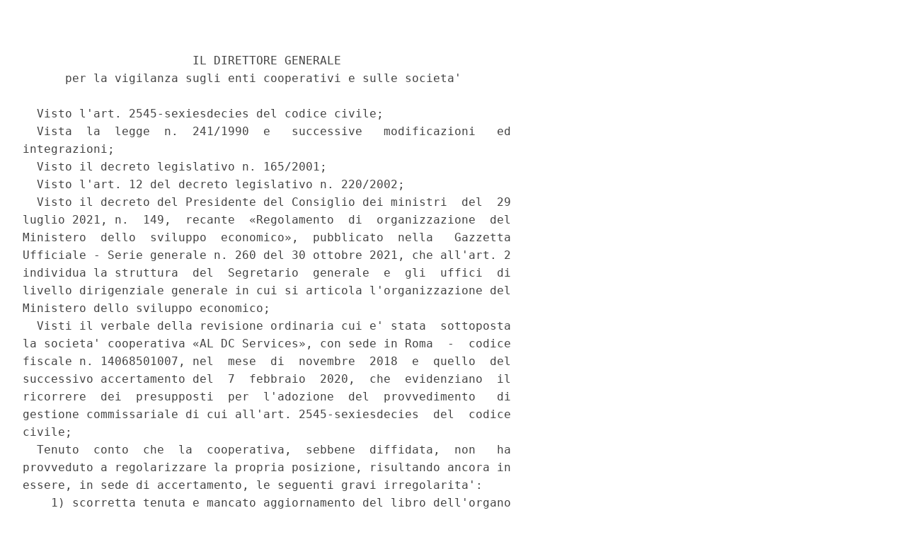

--- FILE ---
content_type: text/html;charset=UTF-8
request_url: https://www.gazzettaufficiale.it/atto/serie_generale/caricaArticolo?art.versione=1&art.idGruppo=0&art.flagTipoArticolo=0&art.codiceRedazionale=22A04082&art.idArticolo=1&art.idSottoArticolo=1&art.idSottoArticolo1=10&art.dataPubblicazioneGazzetta=2022-07-18&art.progressivo=0
body_size: 3613
content:








<!DOCTYPE html><!-- 002_053-ACCESS-4.1.1 -LV_A -->
<!--002_053-ACCES- 3.1.1 -LV_A --> 
<html xmlns="http://www.w3.org/1999/xhtml" lang="it">
<head>
<meta http-equiv="Content-Type" content="text/html; charset=UTF-8" />
<title></title>
<link rel="stylesheet" type="text/css"
	href="/resources/css/iframe.css" />
 




 
</head>
<body>
	<div class="prima_atto">
		<span class="aggiornamenti">
			
				
				
				
							
						
					</span>
			</div>
		<span class="dettaglio_atto_testo">
           	<pre> 
                        IL DIRETTORE GENERALE 
      per la vigilanza sugli enti cooperativi e sulle societa' 
 
  Visto l'art. 2545-sexiesdecies del codice civile; 
  Vista  la  legge  n.  241/1990  e   successive   modificazioni   ed
integrazioni; 
  Visto il decreto legislativo n. 165/2001; 
  Visto l'art. 12 del decreto legislativo n. 220/2002; 
  Visto il decreto del Presidente del Consiglio dei ministri  del  29
luglio 2021, n.  149,  recante  «Regolamento  di  organizzazione  del
Ministero  dello  sviluppo  economico»,  pubblicato  nella   Gazzetta
Ufficiale - Serie generale n. 260 del 30 ottobre 2021, che all'art. 2
individua la struttura  del  Segretario  generale  e  gli  uffici  di
livello dirigenziale generale in cui si articola l'organizzazione del
Ministero dello sviluppo economico; 
  Visti il verbale della revisione ordinaria cui e' stata  sottoposta
la societa' cooperativa «AL DC Services», con sede in Roma  -  codice
fiscale n. 14068501007, nel  mese  di  novembre  2018  e  quello  del
successivo accertamento del  7  febbraio  2020,  che  evidenziano  il
ricorrere  dei  presupposti  per  l'adozione  del  provvedimento   di
gestione commissariale di cui all'art. 2545-sexiesdecies  del  codice
civile; 
  Tenuto  conto  che  la  cooperativa,  sebbene  diffidata,  non   ha
provveduto a regolarizzare la propria posizione, risultando ancora in
essere, in sede di accertamento, le seguenti gravi irregolarita': 
    1) scorretta tenuta e mancato aggiornamento del libro dell'organo
amministrativo e del libro delle assemblee dei soci; 
    2) omessa esibizione del libro degli inventari; 
    3) omessa esibizione  di  documentazione  attestante  l'effettivo
svolgimento di attivita' lavorativa retribuita  da  parte  di  alcuni
soci; 
  Vista la nota prot. n. 36729 del 9 febbraio 2021 con cui  e'  stato
comunicato alla predetta cooperativa,  ai  sensi  dell'art.  7  della
legge n. 241/1990, l'avvio del procedimento finalizzato  all'adozione
del provvedimento proposto dal revisore; 
  Viste le  controdeduzioni  inoltrate  dalla  cooperativa  con  nota
datata  24  febbraio  2021,  nella  quale  risulta   in   particolare
dichiarato che «in data 20 febbraio 2020,  a  mezzo  raccomandata  n.
05261515943-2  (che  sarebbe  stata  ricevuta  da  questa   direzione
generale in data 21 febbraio  2020),  ha  spedito  la  documentazione
giustificativa,   inerente   le   irregolarita'   contestate    nella
comunicazione di cui in oggetto», documentazione che - secondo quanto
precisato nella stessa nota - sarebbe stata  nuovamente  allegata  in
copia, nonche' il  documento  prodotto  quale  prova  della  predetta
spedizione,  consistente  nella   ricevuta   di   consegna   di   una
raccomandata nella quale non risultano indicati ne'  il  destinatario
ne' l'oggetto della raccomandata stessa; 
  Considerato che il competente ufficio di questa direzione generale,
con  interlocutoria  del  24  maggio  2021  (prot.  n.  155986),  nel
segnalare che la sopra citata nota di  controdeduzioni  e'  pervenuta
priva degli allegati, ha  sollecitato  l'invio  della  documentazione
attestante   il   risanamento   delle    irregolarita'    contestate,
evidenziandone la necessita' ai fini di ogni conseguente  valutazione
in merito alla eventuale chiusura del procedimento avviato; 
  Ritenuto assolto  l'obbligo  di  cui  all'art.  7  della  legge  n.
241/1990, non essendo a tutt'oggi pervenuto alcun riscontro da  parte
dell'ente e  non  essendo  stata  reperita  presso  questa  direzione
generale documentazione cartacea riferita a  tale  asserito  invio  a
mezzo raccomandata; 
  Ritenuti sussistenti i presupposti delle  gravi  irregolarita'  per
l'adozione del provvedimento proposto all'esito della revisione; 
  Considerata la specifica peculiarita' della procedura  di  gestione
commissariale,       disposta        ai        sensi        dell'art.
2545-sexiesdecies del codice civile, che prevede che  l'Autorita'  di
vigilanza,  in  caso  di  gravi   irregolarita'   nel   funzionamento
dell'ente, puo' revocare gli amministratori e  affidare  la  gestione
dello stesso ente ad un commissario governativo, determinando  poteri
e durata dell'incarico; 
  Tenuto conto che trattasi di provvedimento sanzionatorio che incide
sul principio di autodeterminazione della cooperativa,  disposto  per
prassi per un periodo massimo di sei mesi, salvo  eccezionali  motivi
di proroga; 
  Tenuto conto, altresi', che  tali  ragioni  rendono  necessaria  la
massima tempestivita' nel subentro nella gestione societaria da parte
del  commissario  incaricato  affinche'  prenda   immediatamente   in
consegna l'ente e proceda rapidamente alla sua regolarizzazione; 
  Considerato  che  il  professionista  cui  affidare  l'incarico  di
commissario  governativo  e'  stato  individuato  nel  rispetto   dei
principi costituzionali di buon andamento e trasparenza, tenuto conto
della complessita' della procedura  e  dell'esperienza  dallo  stesso
maturata,  nonche'  dell'esigenza  di  instaurare  con  il   medesimo
professionista un rapporto fiduciario; 
  Visto il parere favorevole in merito all'adozione del provvedimento
in argomento espresso dal Comitato centrale  per  le  cooperative  in
data 14 aprile 2022; 
 
                              Decreta: 
 
                               Art. 1 
 
  Il consiglio di amministrazione della societa' cooperativa  «AL  DC
Services», con sede in Roma  -  codice  fiscale  n.  14068501007,  e'
revocato. 
</pre>
           	</div>
				<div class="righetta_wrapper">
					<div class="righetta">&nbsp;</div>
				</div>
				<pre class="rosso"></pre> 
    	</span>
	</body>
</html>